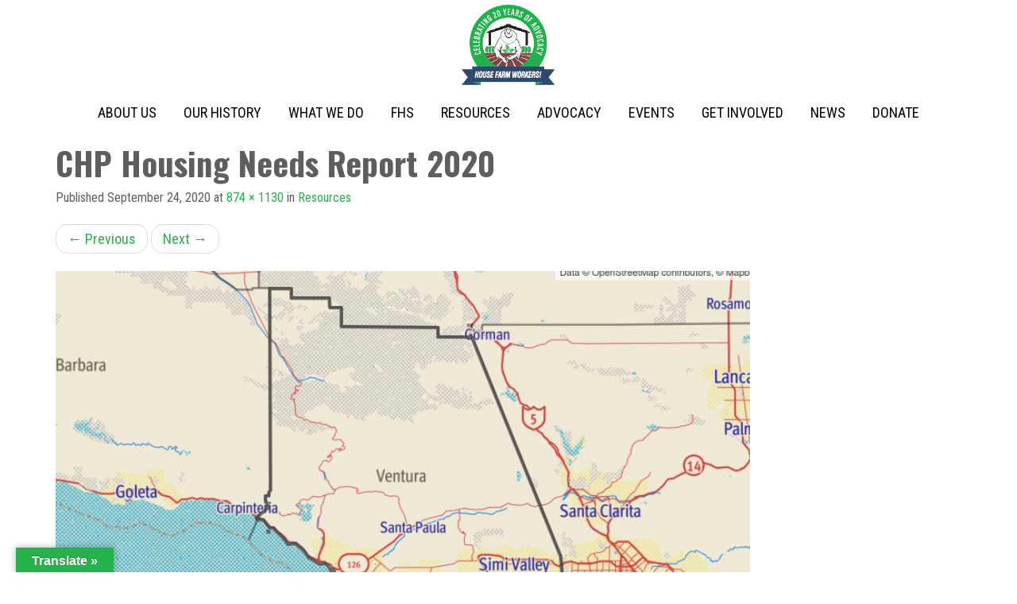

--- FILE ---
content_type: text/html; charset=UTF-8
request_url: https://housefarmworkers.org/resources/screen-shot-2020-09-24-at-3-29-59-pm/
body_size: 12643
content:
<!DOCTYPE html>
<html lang="en-US" id="html">
<head>
<meta charset="UTF-8">
<meta name="viewport" content="width=device-width, initial-scale=1">
<link rel="profile" href="http://gmpg.org/xfn/11">
<link rel="pingback" href="https://housefarmworkers.org/xmlrpc.php">

<meta name='robots' content='index, follow, max-image-preview:large, max-snippet:-1, max-video-preview:-1' />

	<!-- This site is optimized with the Yoast SEO plugin v26.6 - https://yoast.com/wordpress/plugins/seo/ -->
	<title>CHP Housing Needs Report 2020 - House Farm Workers!</title>
	<link rel="canonical" href="https://housefarmworkers.org/resources/screen-shot-2020-09-24-at-3-29-59-pm/" />
	<meta property="og:locale" content="en_US" />
	<meta property="og:type" content="article" />
	<meta property="og:title" content="CHP Housing Needs Report 2020 - House Farm Workers!" />
	<meta property="og:description" content="CHP Housing Needs Report 2020" />
	<meta property="og:url" content="https://housefarmworkers.org/resources/screen-shot-2020-09-24-at-3-29-59-pm/" />
	<meta property="og:site_name" content="House Farm Workers!" />
	<meta property="article:publisher" content="https://www.facebook.com/HouseFarmWorkers/" />
	<meta property="article:modified_time" content="2020-09-24T22:31:55+00:00" />
	<meta property="og:image" content="https://housefarmworkers.org/resources/screen-shot-2020-09-24-at-3-29-59-pm" />
	<meta property="og:image:width" content="874" />
	<meta property="og:image:height" content="1130" />
	<meta property="og:image:type" content="image/png" />
	<meta name="twitter:card" content="summary_large_image" />
	<meta name="twitter:site" content="@hfw_info" />
	<script type="application/ld+json" class="yoast-schema-graph">{"@context":"https://schema.org","@graph":[{"@type":"WebPage","@id":"https://housefarmworkers.org/resources/screen-shot-2020-09-24-at-3-29-59-pm/","url":"https://housefarmworkers.org/resources/screen-shot-2020-09-24-at-3-29-59-pm/","name":"CHP Housing Needs Report 2020 - House Farm Workers!","isPartOf":{"@id":"https://housefarmworkers.org/#website"},"primaryImageOfPage":{"@id":"https://housefarmworkers.org/resources/screen-shot-2020-09-24-at-3-29-59-pm/#primaryimage"},"image":{"@id":"https://housefarmworkers.org/resources/screen-shot-2020-09-24-at-3-29-59-pm/#primaryimage"},"thumbnailUrl":"https://housefarmworkers.org/wp-content/uploads/2020/09/Screen-Shot-2020-09-24-at-3.29.59-PM.png","datePublished":"2020-09-24T22:30:35+00:00","dateModified":"2020-09-24T22:31:55+00:00","breadcrumb":{"@id":"https://housefarmworkers.org/resources/screen-shot-2020-09-24-at-3-29-59-pm/#breadcrumb"},"inLanguage":"en-US","potentialAction":[{"@type":"ReadAction","target":["https://housefarmworkers.org/resources/screen-shot-2020-09-24-at-3-29-59-pm/"]}]},{"@type":"ImageObject","inLanguage":"en-US","@id":"https://housefarmworkers.org/resources/screen-shot-2020-09-24-at-3-29-59-pm/#primaryimage","url":"https://housefarmworkers.org/wp-content/uploads/2020/09/Screen-Shot-2020-09-24-at-3.29.59-PM.png","contentUrl":"https://housefarmworkers.org/wp-content/uploads/2020/09/Screen-Shot-2020-09-24-at-3.29.59-PM.png","width":874,"height":1130,"caption":"CHP Housing Needs Report 2020"},{"@type":"BreadcrumbList","@id":"https://housefarmworkers.org/resources/screen-shot-2020-09-24-at-3-29-59-pm/#breadcrumb","itemListElement":[{"@type":"ListItem","position":1,"name":"Home","item":"https://housefarmworkers.org/"},{"@type":"ListItem","position":2,"name":"Resources","item":"https://housefarmworkers.org/resources/"},{"@type":"ListItem","position":3,"name":"CHP Housing Needs Report 2020"}]},{"@type":"WebSite","@id":"https://housefarmworkers.org/#website","url":"https://housefarmworkers.org/","name":"House Farm Workers","description":"Promoting safe, decent, and affordable housing for Ventura County farm workers since 2004.","publisher":{"@id":"https://housefarmworkers.org/#organization"},"potentialAction":[{"@type":"SearchAction","target":{"@type":"EntryPoint","urlTemplate":"https://housefarmworkers.org/?s={search_term_string}"},"query-input":{"@type":"PropertyValueSpecification","valueRequired":true,"valueName":"search_term_string"}}],"inLanguage":"en-US"},{"@type":"Organization","@id":"https://housefarmworkers.org/#organization","name":"House Farm Workers!","url":"https://housefarmworkers.org/","logo":{"@type":"ImageObject","inLanguage":"en-US","@id":"https://housefarmworkers.org/#/schema/logo/image/","url":"https://housefarmworkers.org/wp-content/uploads/2016/11/house-farm-workers-logo.gif","contentUrl":"https://housefarmworkers.org/wp-content/uploads/2016/11/house-farm-workers-logo.gif","width":185,"height":195,"caption":"House Farm Workers!"},"image":{"@id":"https://housefarmworkers.org/#/schema/logo/image/"},"sameAs":["https://www.facebook.com/HouseFarmWorkers/","https://x.com/hfw_info","https://www.instagram.com/housefarmworkers/","https://www.linkedin.com/company/house-farm-workers/?viewAsMember=true","https://www.youtube.com/channel/UCTAm-pay7a3PO9T33yOsJCg"]}]}</script>
	<!-- / Yoast SEO plugin. -->


<link rel='dns-prefetch' href='//translate.google.com' />
<link rel='dns-prefetch' href='//fonts.googleapis.com' />
<link href='http://fonts.googleapis.com' rel='preconnect' />
<link href='//fonts.gstatic.com' crossorigin='' rel='preconnect' />
<link rel="alternate" type="application/rss+xml" title="House Farm Workers! &raquo; Feed" href="https://housefarmworkers.org/feed/" />
<link rel="alternate" type="application/rss+xml" title="House Farm Workers! &raquo; Comments Feed" href="https://housefarmworkers.org/comments/feed/" />
<link rel="alternate" title="oEmbed (JSON)" type="application/json+oembed" href="https://housefarmworkers.org/wp-json/oembed/1.0/embed?url=https%3A%2F%2Fhousefarmworkers.org%2Fresources%2Fscreen-shot-2020-09-24-at-3-29-59-pm%2F%23main" />
<link rel="alternate" title="oEmbed (XML)" type="text/xml+oembed" href="https://housefarmworkers.org/wp-json/oembed/1.0/embed?url=https%3A%2F%2Fhousefarmworkers.org%2Fresources%2Fscreen-shot-2020-09-24-at-3-29-59-pm%2F%23main&#038;format=xml" />
<style id='wp-img-auto-sizes-contain-inline-css' type='text/css'>
img:is([sizes=auto i],[sizes^="auto," i]){contain-intrinsic-size:3000px 1500px}
/*# sourceURL=wp-img-auto-sizes-contain-inline-css */
</style>
<link rel='stylesheet' id='sbi_styles-css' href='https://housefarmworkers.org/wp-content/plugins/instagram-feed/css/sbi-styles.min.css?ver=6.10.0' type='text/css' media='all' />
<style id='wp-emoji-styles-inline-css' type='text/css'>

	img.wp-smiley, img.emoji {
		display: inline !important;
		border: none !important;
		box-shadow: none !important;
		height: 1em !important;
		width: 1em !important;
		margin: 0 0.07em !important;
		vertical-align: -0.1em !important;
		background: none !important;
		padding: 0 !important;
	}
/*# sourceURL=wp-emoji-styles-inline-css */
</style>
<style id='wp-block-library-inline-css' type='text/css'>
:root{--wp-block-synced-color:#7a00df;--wp-block-synced-color--rgb:122,0,223;--wp-bound-block-color:var(--wp-block-synced-color);--wp-editor-canvas-background:#ddd;--wp-admin-theme-color:#007cba;--wp-admin-theme-color--rgb:0,124,186;--wp-admin-theme-color-darker-10:#006ba1;--wp-admin-theme-color-darker-10--rgb:0,107,160.5;--wp-admin-theme-color-darker-20:#005a87;--wp-admin-theme-color-darker-20--rgb:0,90,135;--wp-admin-border-width-focus:2px}@media (min-resolution:192dpi){:root{--wp-admin-border-width-focus:1.5px}}.wp-element-button{cursor:pointer}:root .has-very-light-gray-background-color{background-color:#eee}:root .has-very-dark-gray-background-color{background-color:#313131}:root .has-very-light-gray-color{color:#eee}:root .has-very-dark-gray-color{color:#313131}:root .has-vivid-green-cyan-to-vivid-cyan-blue-gradient-background{background:linear-gradient(135deg,#00d084,#0693e3)}:root .has-purple-crush-gradient-background{background:linear-gradient(135deg,#34e2e4,#4721fb 50%,#ab1dfe)}:root .has-hazy-dawn-gradient-background{background:linear-gradient(135deg,#faaca8,#dad0ec)}:root .has-subdued-olive-gradient-background{background:linear-gradient(135deg,#fafae1,#67a671)}:root .has-atomic-cream-gradient-background{background:linear-gradient(135deg,#fdd79a,#004a59)}:root .has-nightshade-gradient-background{background:linear-gradient(135deg,#330968,#31cdcf)}:root .has-midnight-gradient-background{background:linear-gradient(135deg,#020381,#2874fc)}:root{--wp--preset--font-size--normal:16px;--wp--preset--font-size--huge:42px}.has-regular-font-size{font-size:1em}.has-larger-font-size{font-size:2.625em}.has-normal-font-size{font-size:var(--wp--preset--font-size--normal)}.has-huge-font-size{font-size:var(--wp--preset--font-size--huge)}.has-text-align-center{text-align:center}.has-text-align-left{text-align:left}.has-text-align-right{text-align:right}.has-fit-text{white-space:nowrap!important}#end-resizable-editor-section{display:none}.aligncenter{clear:both}.items-justified-left{justify-content:flex-start}.items-justified-center{justify-content:center}.items-justified-right{justify-content:flex-end}.items-justified-space-between{justify-content:space-between}.screen-reader-text{border:0;clip-path:inset(50%);height:1px;margin:-1px;overflow:hidden;padding:0;position:absolute;width:1px;word-wrap:normal!important}.screen-reader-text:focus{background-color:#ddd;clip-path:none;color:#444;display:block;font-size:1em;height:auto;left:5px;line-height:normal;padding:15px 23px 14px;text-decoration:none;top:5px;width:auto;z-index:100000}html :where(.has-border-color){border-style:solid}html :where([style*=border-top-color]){border-top-style:solid}html :where([style*=border-right-color]){border-right-style:solid}html :where([style*=border-bottom-color]){border-bottom-style:solid}html :where([style*=border-left-color]){border-left-style:solid}html :where([style*=border-width]){border-style:solid}html :where([style*=border-top-width]){border-top-style:solid}html :where([style*=border-right-width]){border-right-style:solid}html :where([style*=border-bottom-width]){border-bottom-style:solid}html :where([style*=border-left-width]){border-left-style:solid}html :where(img[class*=wp-image-]){height:auto;max-width:100%}:where(figure){margin:0 0 1em}html :where(.is-position-sticky){--wp-admin--admin-bar--position-offset:var(--wp-admin--admin-bar--height,0px)}@media screen and (max-width:600px){html :where(.is-position-sticky){--wp-admin--admin-bar--position-offset:0px}}

/*# sourceURL=wp-block-library-inline-css */
</style><style id='global-styles-inline-css' type='text/css'>
:root{--wp--preset--aspect-ratio--square: 1;--wp--preset--aspect-ratio--4-3: 4/3;--wp--preset--aspect-ratio--3-4: 3/4;--wp--preset--aspect-ratio--3-2: 3/2;--wp--preset--aspect-ratio--2-3: 2/3;--wp--preset--aspect-ratio--16-9: 16/9;--wp--preset--aspect-ratio--9-16: 9/16;--wp--preset--color--black: #000000;--wp--preset--color--cyan-bluish-gray: #abb8c3;--wp--preset--color--white: #ffffff;--wp--preset--color--pale-pink: #f78da7;--wp--preset--color--vivid-red: #cf2e2e;--wp--preset--color--luminous-vivid-orange: #ff6900;--wp--preset--color--luminous-vivid-amber: #fcb900;--wp--preset--color--light-green-cyan: #7bdcb5;--wp--preset--color--vivid-green-cyan: #00d084;--wp--preset--color--pale-cyan-blue: #8ed1fc;--wp--preset--color--vivid-cyan-blue: #0693e3;--wp--preset--color--vivid-purple: #9b51e0;--wp--preset--gradient--vivid-cyan-blue-to-vivid-purple: linear-gradient(135deg,rgb(6,147,227) 0%,rgb(155,81,224) 100%);--wp--preset--gradient--light-green-cyan-to-vivid-green-cyan: linear-gradient(135deg,rgb(122,220,180) 0%,rgb(0,208,130) 100%);--wp--preset--gradient--luminous-vivid-amber-to-luminous-vivid-orange: linear-gradient(135deg,rgb(252,185,0) 0%,rgb(255,105,0) 100%);--wp--preset--gradient--luminous-vivid-orange-to-vivid-red: linear-gradient(135deg,rgb(255,105,0) 0%,rgb(207,46,46) 100%);--wp--preset--gradient--very-light-gray-to-cyan-bluish-gray: linear-gradient(135deg,rgb(238,238,238) 0%,rgb(169,184,195) 100%);--wp--preset--gradient--cool-to-warm-spectrum: linear-gradient(135deg,rgb(74,234,220) 0%,rgb(151,120,209) 20%,rgb(207,42,186) 40%,rgb(238,44,130) 60%,rgb(251,105,98) 80%,rgb(254,248,76) 100%);--wp--preset--gradient--blush-light-purple: linear-gradient(135deg,rgb(255,206,236) 0%,rgb(152,150,240) 100%);--wp--preset--gradient--blush-bordeaux: linear-gradient(135deg,rgb(254,205,165) 0%,rgb(254,45,45) 50%,rgb(107,0,62) 100%);--wp--preset--gradient--luminous-dusk: linear-gradient(135deg,rgb(255,203,112) 0%,rgb(199,81,192) 50%,rgb(65,88,208) 100%);--wp--preset--gradient--pale-ocean: linear-gradient(135deg,rgb(255,245,203) 0%,rgb(182,227,212) 50%,rgb(51,167,181) 100%);--wp--preset--gradient--electric-grass: linear-gradient(135deg,rgb(202,248,128) 0%,rgb(113,206,126) 100%);--wp--preset--gradient--midnight: linear-gradient(135deg,rgb(2,3,129) 0%,rgb(40,116,252) 100%);--wp--preset--font-size--small: 13px;--wp--preset--font-size--medium: 20px;--wp--preset--font-size--large: 36px;--wp--preset--font-size--x-large: 42px;--wp--preset--spacing--20: 0.44rem;--wp--preset--spacing--30: 0.67rem;--wp--preset--spacing--40: 1rem;--wp--preset--spacing--50: 1.5rem;--wp--preset--spacing--60: 2.25rem;--wp--preset--spacing--70: 3.38rem;--wp--preset--spacing--80: 5.06rem;--wp--preset--shadow--natural: 6px 6px 9px rgba(0, 0, 0, 0.2);--wp--preset--shadow--deep: 12px 12px 50px rgba(0, 0, 0, 0.4);--wp--preset--shadow--sharp: 6px 6px 0px rgba(0, 0, 0, 0.2);--wp--preset--shadow--outlined: 6px 6px 0px -3px rgb(255, 255, 255), 6px 6px rgb(0, 0, 0);--wp--preset--shadow--crisp: 6px 6px 0px rgb(0, 0, 0);}:where(.is-layout-flex){gap: 0.5em;}:where(.is-layout-grid){gap: 0.5em;}body .is-layout-flex{display: flex;}.is-layout-flex{flex-wrap: wrap;align-items: center;}.is-layout-flex > :is(*, div){margin: 0;}body .is-layout-grid{display: grid;}.is-layout-grid > :is(*, div){margin: 0;}:where(.wp-block-columns.is-layout-flex){gap: 2em;}:where(.wp-block-columns.is-layout-grid){gap: 2em;}:where(.wp-block-post-template.is-layout-flex){gap: 1.25em;}:where(.wp-block-post-template.is-layout-grid){gap: 1.25em;}.has-black-color{color: var(--wp--preset--color--black) !important;}.has-cyan-bluish-gray-color{color: var(--wp--preset--color--cyan-bluish-gray) !important;}.has-white-color{color: var(--wp--preset--color--white) !important;}.has-pale-pink-color{color: var(--wp--preset--color--pale-pink) !important;}.has-vivid-red-color{color: var(--wp--preset--color--vivid-red) !important;}.has-luminous-vivid-orange-color{color: var(--wp--preset--color--luminous-vivid-orange) !important;}.has-luminous-vivid-amber-color{color: var(--wp--preset--color--luminous-vivid-amber) !important;}.has-light-green-cyan-color{color: var(--wp--preset--color--light-green-cyan) !important;}.has-vivid-green-cyan-color{color: var(--wp--preset--color--vivid-green-cyan) !important;}.has-pale-cyan-blue-color{color: var(--wp--preset--color--pale-cyan-blue) !important;}.has-vivid-cyan-blue-color{color: var(--wp--preset--color--vivid-cyan-blue) !important;}.has-vivid-purple-color{color: var(--wp--preset--color--vivid-purple) !important;}.has-black-background-color{background-color: var(--wp--preset--color--black) !important;}.has-cyan-bluish-gray-background-color{background-color: var(--wp--preset--color--cyan-bluish-gray) !important;}.has-white-background-color{background-color: var(--wp--preset--color--white) !important;}.has-pale-pink-background-color{background-color: var(--wp--preset--color--pale-pink) !important;}.has-vivid-red-background-color{background-color: var(--wp--preset--color--vivid-red) !important;}.has-luminous-vivid-orange-background-color{background-color: var(--wp--preset--color--luminous-vivid-orange) !important;}.has-luminous-vivid-amber-background-color{background-color: var(--wp--preset--color--luminous-vivid-amber) !important;}.has-light-green-cyan-background-color{background-color: var(--wp--preset--color--light-green-cyan) !important;}.has-vivid-green-cyan-background-color{background-color: var(--wp--preset--color--vivid-green-cyan) !important;}.has-pale-cyan-blue-background-color{background-color: var(--wp--preset--color--pale-cyan-blue) !important;}.has-vivid-cyan-blue-background-color{background-color: var(--wp--preset--color--vivid-cyan-blue) !important;}.has-vivid-purple-background-color{background-color: var(--wp--preset--color--vivid-purple) !important;}.has-black-border-color{border-color: var(--wp--preset--color--black) !important;}.has-cyan-bluish-gray-border-color{border-color: var(--wp--preset--color--cyan-bluish-gray) !important;}.has-white-border-color{border-color: var(--wp--preset--color--white) !important;}.has-pale-pink-border-color{border-color: var(--wp--preset--color--pale-pink) !important;}.has-vivid-red-border-color{border-color: var(--wp--preset--color--vivid-red) !important;}.has-luminous-vivid-orange-border-color{border-color: var(--wp--preset--color--luminous-vivid-orange) !important;}.has-luminous-vivid-amber-border-color{border-color: var(--wp--preset--color--luminous-vivid-amber) !important;}.has-light-green-cyan-border-color{border-color: var(--wp--preset--color--light-green-cyan) !important;}.has-vivid-green-cyan-border-color{border-color: var(--wp--preset--color--vivid-green-cyan) !important;}.has-pale-cyan-blue-border-color{border-color: var(--wp--preset--color--pale-cyan-blue) !important;}.has-vivid-cyan-blue-border-color{border-color: var(--wp--preset--color--vivid-cyan-blue) !important;}.has-vivid-purple-border-color{border-color: var(--wp--preset--color--vivid-purple) !important;}.has-vivid-cyan-blue-to-vivid-purple-gradient-background{background: var(--wp--preset--gradient--vivid-cyan-blue-to-vivid-purple) !important;}.has-light-green-cyan-to-vivid-green-cyan-gradient-background{background: var(--wp--preset--gradient--light-green-cyan-to-vivid-green-cyan) !important;}.has-luminous-vivid-amber-to-luminous-vivid-orange-gradient-background{background: var(--wp--preset--gradient--luminous-vivid-amber-to-luminous-vivid-orange) !important;}.has-luminous-vivid-orange-to-vivid-red-gradient-background{background: var(--wp--preset--gradient--luminous-vivid-orange-to-vivid-red) !important;}.has-very-light-gray-to-cyan-bluish-gray-gradient-background{background: var(--wp--preset--gradient--very-light-gray-to-cyan-bluish-gray) !important;}.has-cool-to-warm-spectrum-gradient-background{background: var(--wp--preset--gradient--cool-to-warm-spectrum) !important;}.has-blush-light-purple-gradient-background{background: var(--wp--preset--gradient--blush-light-purple) !important;}.has-blush-bordeaux-gradient-background{background: var(--wp--preset--gradient--blush-bordeaux) !important;}.has-luminous-dusk-gradient-background{background: var(--wp--preset--gradient--luminous-dusk) !important;}.has-pale-ocean-gradient-background{background: var(--wp--preset--gradient--pale-ocean) !important;}.has-electric-grass-gradient-background{background: var(--wp--preset--gradient--electric-grass) !important;}.has-midnight-gradient-background{background: var(--wp--preset--gradient--midnight) !important;}.has-small-font-size{font-size: var(--wp--preset--font-size--small) !important;}.has-medium-font-size{font-size: var(--wp--preset--font-size--medium) !important;}.has-large-font-size{font-size: var(--wp--preset--font-size--large) !important;}.has-x-large-font-size{font-size: var(--wp--preset--font-size--x-large) !important;}
/*# sourceURL=global-styles-inline-css */
</style>

<style id='classic-theme-styles-inline-css' type='text/css'>
/*! This file is auto-generated */
.wp-block-button__link{color:#fff;background-color:#32373c;border-radius:9999px;box-shadow:none;text-decoration:none;padding:calc(.667em + 2px) calc(1.333em + 2px);font-size:1.125em}.wp-block-file__button{background:#32373c;color:#fff;text-decoration:none}
/*# sourceURL=/wp-includes/css/classic-themes.min.css */
</style>
<link rel='stylesheet' id='wphb-1-css' href='https://housefarmworkers.org/wp-content/uploads/hummingbird-assets/bdf10b4182a617a8a7e97db7ef6a8bc7.css' type='text/css' media='all' />
<link rel='stylesheet' id='wphb-2-css' href='https://housefarmworkers.org/wp-content/uploads/hummingbird-assets/34e77658f95f8859a6df1d000927f259.css' type='text/css' media='' />
<link rel='stylesheet' id='wphb-3-css' href='https://housefarmworkers.org/wp-content/uploads/hummingbird-assets/7d8ba06b8cf83738b6fb437a7ac12c2d.css' type='text/css' media='all' />
<link rel='stylesheet' id='hfw-css' href='https://housefarmworkers.org/wp-content/themes/hfw/style.css?ver=6.9' type='text/css' media='all' />
<link rel="preload" as="style" href="//fonts.googleapis.com/css?family=Lato:300,400,700|Raleway:400,300,700" /><link rel='stylesheet' id='google_fonts-css' href='//fonts.googleapis.com/css?family=Lato:300,400,700|Raleway:400,300,700' type='text/css' media='print' onload='this.media=&#34;all&#34;' />
<link rel='stylesheet' id='font-awesome-css' href='https://housefarmworkers.org/wp-content/themes/flat-bootstrap/font-awesome/css/font-awesome.min.css?ver=4.5.0' type='text/css' media='all' />
<style id='kadence-blocks-global-variables-inline-css' type='text/css'>
:root {--global-kb-font-size-sm:clamp(0.8rem, 0.73rem + 0.217vw, 0.9rem);--global-kb-font-size-md:clamp(1.1rem, 0.995rem + 0.326vw, 1.25rem);--global-kb-font-size-lg:clamp(1.75rem, 1.576rem + 0.543vw, 2rem);--global-kb-font-size-xl:clamp(2.25rem, 1.728rem + 1.63vw, 3rem);--global-kb-font-size-xxl:clamp(2.5rem, 1.456rem + 3.26vw, 4rem);--global-kb-font-size-xxxl:clamp(2.75rem, 0.489rem + 7.065vw, 6rem);}:root {--global-palette1: #3182CE;--global-palette2: #2B6CB0;--global-palette3: #1A202C;--global-palette4: #2D3748;--global-palette5: #4A5568;--global-palette6: #718096;--global-palette7: #EDF2F7;--global-palette8: #F7FAFC;--global-palette9: #ffffff;}
/*# sourceURL=kadence-blocks-global-variables-inline-css */
</style>
<script type="text/javascript" src="https://housefarmworkers.org/wp-includes/js/jquery/jquery.min.js?ver=3.7.1" id="jquery-core-js"></script>
<script type="text/javascript" src="https://housefarmworkers.org/wp-includes/js/jquery/jquery-migrate.min.js?ver=3.4.1" id="jquery-migrate-js"></script>
<script type="text/javascript" id="wphb-4-js-extra">
/* <![CDATA[ */
var dgxDonateAjax = {"ajaxurl":"https://housefarmworkers.org/wp-admin/admin-ajax.php","nonce":"240bfa66fc","postalCodeRequired":["AU","AT","BE","BR","CA","CN","CZ","DK","FO","FI","FR","DE","GR","GL","HU","IN","ID","IT","JP","KR","LI","LU","MY","MX","MC","NL","NO","PH","PL","PT","RU","SZ","ZA","ES","SE","CH","TH","TR","SG","GB","US"]};
//# sourceURL=wphb-4-js-extra
/* ]]> */
</script>
<script type="text/javascript" src="https://housefarmworkers.org/wp-content/uploads/hummingbird-assets/744cc84eadbe529d677613464e7cc185.js" id="wphb-4-js"></script>
<script type="text/javascript" src="https://housefarmworkers.org/wp-content/plugins/sticky-menu-or-anything-on-scroll/assets/js/jq-sticky-anything.min.js?ver=2.1.1" id="stickyAnythingLib-js"></script>
<link rel="https://api.w.org/" href="https://housefarmworkers.org/wp-json/" /><link rel="alternate" title="JSON" type="application/json" href="https://housefarmworkers.org/wp-json/wp/v2/media/901" /><link rel="EditURI" type="application/rsd+xml" title="RSD" href="https://housefarmworkers.org/xmlrpc.php?rsd" />
<meta name="generator" content="WordPress 6.9" />
<link rel='shortlink' href='https://housefarmworkers.org/?p=901' />
<style>p.hello{font-size:12px;color:darkgray;}#google_language_translator,#flags{text-align:left;}#google_language_translator{clear:both;}#flags{width:165px;}#flags a{display:inline-block;margin-right:2px;}#google_language_translator a{display:none!important;}div.skiptranslate.goog-te-gadget{display:inline!important;}.goog-te-gadget{color:transparent!important;}.goog-te-gadget{font-size:0px!important;}.goog-branding{display:none;}.goog-tooltip{display: none!important;}.goog-tooltip:hover{display: none!important;}.goog-text-highlight{background-color:transparent!important;border:none!important;box-shadow:none!important;}#google_language_translator select.goog-te-combo{color:#32373c;}div.skiptranslate{display:none!important;}body{top:0px!important;}#goog-gt-{display:none!important;}font font{background-color:transparent!important;box-shadow:none!important;position:initial!important;}#glt-translate-trigger{left:20px;right:auto;}#glt-translate-trigger > span{color:#ffffff;}#glt-translate-trigger{background:#24b24b;}.goog-te-gadget .goog-te-combo{width:100%;}</style><script type="text/javascript">
(function(url){
	if(/(?:Chrome\/26\.0\.1410\.63 Safari\/537\.31|WordfenceTestMonBot)/.test(navigator.userAgent)){ return; }
	var addEvent = function(evt, handler) {
		if (window.addEventListener) {
			document.addEventListener(evt, handler, false);
		} else if (window.attachEvent) {
			document.attachEvent('on' + evt, handler);
		}
	};
	var removeEvent = function(evt, handler) {
		if (window.removeEventListener) {
			document.removeEventListener(evt, handler, false);
		} else if (window.detachEvent) {
			document.detachEvent('on' + evt, handler);
		}
	};
	var evts = 'contextmenu dblclick drag dragend dragenter dragleave dragover dragstart drop keydown keypress keyup mousedown mousemove mouseout mouseover mouseup mousewheel scroll'.split(' ');
	var logHuman = function() {
		if (window.wfLogHumanRan) { return; }
		window.wfLogHumanRan = true;
		var wfscr = document.createElement('script');
		wfscr.type = 'text/javascript';
		wfscr.async = true;
		wfscr.src = url + '&r=' + Math.random();
		(document.getElementsByTagName('head')[0]||document.getElementsByTagName('body')[0]).appendChild(wfscr);
		for (var i = 0; i < evts.length; i++) {
			removeEvent(evts[i], logHuman);
		}
	};
	for (var i = 0; i < evts.length; i++) {
		addEvent(evts[i], logHuman);
	}
})('//housefarmworkers.org/?wordfence_lh=1&hid=1F8C6E09D88BC7C2205B01F32BD3F846');
</script>	<style type="text/css" id="custom-header-css">
			.navbar-default .navbar-brand,
		.navbar-inverse .navbar-brand {
			color: #23b14a;
		}
		.navbar-default .navbar-brand:hover,
		.navbar-default .navbar-brand:active,
		.navbar-default .navbar-brand:focus,
		.navbar-inverse .navbar-brand:hover,
		.navbar-inverse .navbar-brand:active,
		.navbar-inverse .navbar-brand:focus {
			color: #23b14a;
			opacity: 0.75;
		}
		/* This isn't ready to go into "production" yet. Still testing. */
		/*
		a,
		i {
			color: #23b14a;
		}
		a:hover,
		a:active,
		a:focus {
			color: #23b14a;
			opacity: 0.75;
		}
		*/
		/* End testing. */
	
			.navbar-brand {
			position: relative;
			clip: auto;
		}
		</style>
	<style type="text/css" id="custom-background-css">
body.custom-background { background-color: #ffffff; }
</style>
			<style type="text/css" id="wp-custom-css">
			/* Events Page */
body.page-id-6200 .section-image .header-image-title {
    display: none;
}
body.page-id-6200 .section-image{
	height: 600px;
}
body.page-id-6200 .site-main a.btn{
	display: block;
	width: 340px;
	margin: 0 auto;
}
/* Sticky Navbar Container
 * 
 */
@media (min-width: 768px) {
	.navbar.navbar-fixed-top.smaller .container {
    width: 892px;
	}
}
@media (min-width: 1200px) {
	.navbar.navbar-fixed-top.smaller .container {
    width: 1287px;
	}
}
@media (min-width: 768px) {
	/* upon scroll make the logo smaller and move to the left */
  .navbar-default.smaller .navbar-header {
    width: 17%;
    float: left;
  }
	.navbar-default.smaller .navbar-header ul.navbar-nav {
		 text-align: center;
        width: 810px;
	}
}		</style>
		<link rel="icon"
      type="image/png"
      href="https://housefarmworkers.org/wp-content/themes/hfw/images/favicon.png">


<script>
    function init() {
        window.addEventListener('scroll', function(e){
            var distanceY = window.pageYOffset || document.documentElement.scrollTop,
                shrinkOn = 150,
                header = document.querySelector(".navbar");
            if (distanceY > shrinkOn) {
                classie.add(header,"smaller");
            } else {
                if (classie.has(header,"smaller")) {
                    classie.remove(header,"smaller");
                }
            }
        });
    }
    window.onload = init();
</script>
</head>

<body class="attachment wp-singular attachment-template-default attachmentid-901 attachment-png custom-background wp-theme-flat-bootstrap wp-child-theme-hfw ctct-flat-bootstrap group-blog has-header-image">
  <script>
    (function(i,s,o,g,r,a,m){i['GoogleAnalyticsObject']=r;i[r]=i[r]||function(){
    (i[r].q=i[r].q||[]).push(arguments)},i[r].l=1*new Date();a=s.createElement(o),
    m=s.getElementsByTagName(o)[0];a.async=1;a.src=g;m.parentNode.insertBefore(a,m)
    })(window,document,'script','https://www.google-analytics.com/analytics.js','ga');

    ga('create', 'UA-92350521-1', 'auto');
    ga('send', 'pageview');

  </script>
	
	<header id="masthead" class="site-header" role="banner">

				<nav id="site-navigation" class="main-navigation" role="navigation">

			<h2 class="menu-toggle screen-reader-text sr-only ">Primary Menu</h2>
			<div class="skip-link"><a class="screen-reader-text sr-only" href="#content">Skip to content</a></div>

		<div class="navbar navbar-default navbar-fixed-top"><div class="container"><div class="navbar-header"><h1 class="site-title"><a href="https://housefarmworkers.org/" rel="home"><img src="https://housefarmworkers.org/wp-content/themes/hfw/images/HWF_Anniversary_logo.png" width="600" height="67" alt="House Farm Workers! Logo"></a></h1><button type="button" class="navbar-toggle" data-toggle="collapse" data-target=".navbar-collapse"><span class="icon-bar"></span><span class="icon-bar"></span><span class="icon-bar"></span></button></div><!-- navbar-header --><div class="navbar-collapse collapse"><div class="menu-main-menu-container"><ul id="menu-main-menu" class="nav navbar-nav"><li id="menu-item-38" class="menu-item menu-item-type-post_type menu-item-object-page menu-item-38"><a title="About Us" href="https://housefarmworkers.org/about-us/" data-ps2id-api="true">About Us</a></li>
<li id="menu-item-29731" class="menu-item menu-item-type-post_type menu-item-object-page menu-item-29731"><a title="Our History" href="https://housefarmworkers.org/a-history-of-advocacy/" data-ps2id-api="true">Our History</a></li>
<li id="menu-item-37" class="menu-item menu-item-type-post_type menu-item-object-page menu-item-37"><a title="What We Do" href="https://housefarmworkers.org/what-we-do/" data-ps2id-api="true">What We Do</a></li>
<li id="menu-item-9771" class="menu-item menu-item-type-post_type menu-item-object-page menu-item-9771"><a title="FHS" href="https://housefarmworkers.org/ventura-county-farmworker-housing-study-and-action-plan/" data-ps2id-api="true">FHS</a></li>
<li id="menu-item-387" class="menu-item menu-item-type-post_type menu-item-object-page menu-item-387"><a title="Resources" href="https://housefarmworkers.org/resources/" data-ps2id-api="true">Resources</a></li>
<li id="menu-item-22928" class="menu-item menu-item-type-post_type menu-item-object-page menu-item-22928"><a title="Advocacy" href="https://housefarmworkers.org/advocacy-tools/" data-ps2id-api="true">Advocacy</a></li>
<li id="menu-item-6423" class="menu-item menu-item-type-post_type menu-item-object-page menu-item-6423"><a title="Events" href="https://housefarmworkers.org/event/" data-ps2id-api="true">Events</a></li>
<li id="menu-item-35" class="menu-item menu-item-type-post_type menu-item-object-page menu-item-35"><a title="Get Involved" href="https://housefarmworkers.org/get-involved/" data-ps2id-api="true">Get Involved</a></li>
<li id="menu-item-114" class="menu-item menu-item-type-post_type menu-item-object-page menu-item-114"><a title="News" href="https://housefarmworkers.org/blog/" data-ps2id-api="true">News</a></li>
<li id="menu-item-115" class="menu-item menu-item-type-post_type menu-item-object-page menu-item-115"><a title="Donate" href="https://housefarmworkers.org/donate/" data-ps2id-api="true">Donate</a></li>
</ul></div>
		</div><!-- .container -->
		</div><!-- .navbar -->
		</nav><!-- #site-navigation -->

	</header><!-- #masthead -->
	<div id="page" class="hfeed site">

		<div id="content" class="site-content">

	<div id="primary" class="content-area-wide image-attachment">
		<main id="main" class="site-main" role="main">
		<div class="container">

		
			<article id="post-901" class="post-901 attachment type-attachment status-inherit hentry">
				<header class="entry-header">
					<h1 class="entry-title">CHP Housing Needs Report 2020</h1>
					<div class="entry-meta">
						Published <span class="entry-date"><time class="entry-date" datetime="2020-09-24T22:30:35+00:00">September 24, 2020</time></span> at <a href="https://housefarmworkers.org/wp-content/uploads/2020/09/Screen-Shot-2020-09-24-at-3.29.59-PM.png">874 &times; 1130</a> in <a href="https://housefarmworkers.org/resources/" rel="gallery">Resources</a>											</div><!-- .entry-meta -->

					<nav role="navigation" id="image-navigation" class="image-navigation">
						<ul class="pager nocenter">
						<li class="nav-previous"><a href='https://housefarmworkers.org/resources/screen-shot-2019-12-06-at-4-08-18-pm/#main'><span class="meta-nav">&larr;</span> Previous</a></li>
						<li class="nav-next"><a href='https://housefarmworkers.org/resources/screen-shot-2020-09-24-at-3-32-55-pm/#main'>Next <span class="meta-nav">&rarr;</span></a></li>
						</ul>
					</nav><!-- #image-navigation -->
				</header><!-- .entry-header -->

				<div id="xsbf-entry-content" class="entry-content">
				
					<div class="entry-attachment">
						<div class="attachment">
							<a href="https://housefarmworkers.org/resources/resources-featured-image/#main" rel="attachment"><img width="874" height="1130" src="https://housefarmworkers.org/wp-content/uploads/2020/09/Screen-Shot-2020-09-24-at-3.29.59-PM.png" class="attachment-1200x1200 size-1200x1200" alt="" decoding="async" fetchpriority="high" srcset="https://housefarmworkers.org/wp-content/uploads/2020/09/Screen-Shot-2020-09-24-at-3.29.59-PM.png 874w, https://housefarmworkers.org/wp-content/uploads/2020/09/Screen-Shot-2020-09-24-at-3.29.59-PM-232x300.png 232w, https://housefarmworkers.org/wp-content/uploads/2020/09/Screen-Shot-2020-09-24-at-3.29.59-PM-792x1024.png 792w, https://housefarmworkers.org/wp-content/uploads/2020/09/Screen-Shot-2020-09-24-at-3.29.59-PM-768x993.png 768w" sizes="(max-width: 874px) 100vw, 874px" /></a>						</div><!-- .attachment -->

												<div class="entry-caption">
							<p>CHP Housing Needs Report 2020</p>
						</div><!-- .entry-caption -->
											</div><!-- .entry-attachment -->

					<div id="xsbf-after-content" class="after-content">
</div><!-- .after-content -->
					

									</div><!-- .entry-content -->

			</article><!-- #post-## -->

			
		
		</div><!-- .container -->
		</main><!-- #main -->
	</div><!-- #primary -->

	</div><!-- #content -->
</div><!-- #page -->
<div id="stophere" style="display:block; width:100%; height:1px; background-color:white"></div>


	
		<footer id="colophon" class="site-footer" role="contentinfo">

	
	<div class="sidebar-footer clearfix">
	<div class="container">
		<div class="row">
				<!DOCTYPE html PUBLIC "-//W3C//DTD HTML 4.0 Transitional//EN" "http://www.w3.org/TR/REC-html40/loose.dtd">
<html><body><aside id="widget_sp_image-2" class="widget col-sm-4 clearfix widget_sp_image"><img width="297" height="302" alt="House Farm Workers Logo" class="attachment-full" style="max-width: 100%;" srcset="https://housefarmworkers.org/wp-content/uploads/2017/01/house-farm-workers-transparent.png 297w, https://housefarmworkers.org/wp-content/uploads/2017/01/house-farm-workers-transparent-295x300.png 295w" sizes="(max-width: 297px) 100vw, 297px" src="https://housefarmworkers.org/wp-content/uploads/2017/01/house-farm-workers-transparent.png"></aside><aside id="wysiwyg_widgets_widget-2" class="  widget col-sm-4 clearfix widget_wysiwyg_widgets_widget"><!-- Widget by WYSIWYG Widgets v2.3.10 - https://wordpress.org/plugins/wysiwyg-widgets/ --><h2 style="text-align: center;">CONTACT</h2>
<p style="text-align: center;">P.O. Box 402<br>
Santa Paula, CA 93061<br>
<a id="footerEmail" href="mailto:info@housefarmworkers.org">info@housefarmworkers.org</a><br>
(805) 744-0365</p>
<p style="text-align: center;"><a href="https://www.facebook.com/HouseFarmWorkers/" target="_blank" rel="noopener"><img class="size-full wp-image-51 alignnone" src="https://housefarmworkers.org/wp-content/uploads/2017/01/facebook.png" alt="House Farm Workers! on Facebook" width="40" height="41"></a><a href="https://www.youtube.com/channel/UCTAm-pay7a3PO9T33yOsJCg" target="_blank" rel="noopener"><img class="size-medium wp-image-52 alignnone" src="https://housefarmworkers.org/wp-content/uploads/2017/01/youtube.png" alt="House Farm Workers! on YouTube" width="40" height="41"></a><a href="https://www.instagram.com/housefarmworkers/" target="_blank" rel="noopener"><img class="size-medium wp-image-53 alignnone" src="https://housefarmworkers.org/wp-content/uploads/2017/01/instagram.png" alt="House Farm Workers! on Instagram" width="40" height="41"></a><a href="https://twitter.com/hfw_info/" target="_blank" rel="noopener"><img class="alignnone size-full wp-image-5155" src="https://housefarmworkers.org/wp-content/uploads/2017/01/Twitter.png" alt="House Farm Workers! on Twitter" width="40" height="41"></a><a href="https://www.linkedin.com/company/house-farm-workers/" target="_blank" rel="noopener"><img class="alignnone size-full wp-image-5165" src="https://housefarmworkers.org/wp-content/uploads/2017/01/LinkedIN.png" alt="House Farm Workers! on LinkedIn" width="40" height="41"></a></p>
<!-- / WYSIWYG Widgets --></aside><aside id="wysiwyg_widgets_widget-3" class="  widget col-sm-4 clearfix widget_wysiwyg_widgets_widget"><!-- Widget by WYSIWYG Widgets v2.3.10 - https://wordpress.org/plugins/wysiwyg-widgets/ --><h2 style="text-align: center;">E-NEWSLETTER</h2>
<p style="text-align: center;">Get updates in your inbox</p>
<div data-form-id="6036" id="ctct-form-wrapper-0" class="ctct-form-wrapper"><form class="ctct-form ctct-form-6036 comment-form  no-recaptcha ctct-default" id="ctct-form-2355031212" data-doajax="on" style="" action="" method="post"><p class="ctct-form-field ctct-form-field-email ctct-form-field-required"><span class="ctct-label-top"><label for="email___3c59495a3edf2d27cd20fc1987544522_0_1295828867">Email (required) <span class="ctct-required-indicatior" title="This is a required field">*</span></label></span><input required aria-required="true" type="email" id="email___3c59495a3edf2d27cd20fc1987544522_0_1295828867" name="email___3c59495a3edf2d27cd20fc1987544522" value="" class="ctct-email ctct-label-top email___3c59495a3edf2d27cd20fc1987544522" placeholder=""></p><div class="ctct-list-selector" style="display:none;"><div class="ctct-form-field ctct-form-field-checkbox ctct-form-field-required"><fieldset><legend class="ctct-label-top">Select list(s) to subscribe to</legend><input type="checkbox" name="lists___828f1cfca706676d096e633937345af4[]" id="lists___828f1cfca706676d096e633937345af4_0_0" value="15be8700-7833-11e3-accd-d4ae5292c36f" class="ctct-checkbox ctct-label-right" checked><span class="ctct-label-right"><label for="lists___828f1cfca706676d096e633937345af4_0_0">General Interest</label></span></fieldset></div></div><div class="ctct-optin-hide" style="display:none;"><p class="ctct-form-field ctct-form-field-checkbox"><span class="ctct-input-container"><input type="checkbox" checked name="ctct-opt-in" class="ctct-checkbox ctct-opt-in" value="1" id="ctct-opt-in_0"><label for="ctct-opt-in_0"> Example: Yes, I would like to receive emails from House Farm Workers. (You can unsubscribe anytime)</label></span></p></div><!--.ctct-optin-hide --><p class="ctct-form-field ctct-form-field-submit"><input aria-required="false" type="submit" id="ctct-submitted_0_2738253244" name="ctct-submitted" value="Subscribe" class="ctct-submit ctct-label-top ctct-submitted"></p><div class="ctct_usage" style="border: 0 none; clip: rect( 0, 0, 0, 0 ); height: 1px; margin: -1px; overflow: hidden; padding: 0; position: absolute; width: 1px;"><label for="ctct_usage_field">Constant Contact Use. Please leave this field blank.</label><input type="text" value="" id="ctct_usage_field" name="ctct_usage_field" class="ctct_usage_field" tabindex="-1"></div><input type="hidden" name="ctct-id" value="6036"><input type="hidden" name="ctct-verify" value="axlkbluoWoeEdCQsKsU2biChw"><input type="hidden" name="ctct-instance" value="0"><input type="hidden" name="ctct_time" value="1769799067"></form><div class="ctct-disclosure"><hr><small>By submitting this form, you are consenting to receive marketing emails from: House Farm Workers!. You can revoke your consent to receive emails at any time by using the SafeUnsubscribe&reg; link, found at the bottom of every email. <a href="https://www.constantcontact.com/legal/about-constant-contact" target="_blank" rel="noopener noreferrer" aria-label="Emails are serviced by Constant Contact, opens a new window">Emails are serviced by Constant Contact</a></small></div><script type="text/javascript">var ajaxurl = "https://housefarmworkers.org/wp-admin/admin-ajax.php";</script></div>
<!-- / WYSIWYG Widgets --></aside></body></html>
		</div><!-- .row -->
	</div><!-- .container -->
	</div><!-- .sidebar-footer -->


	
	
		<div class="after-footer">
	<div class="container">

					<div class="footer-nav-menu pull-left">
			<nav id="footer-navigation" class="secondary-navigation" role="navigation">
				<h1 class="menu-toggle sr-only">Footer Menu</h1>
				
		<div class="sample-menu-footer-container">
		<ul id="sample-menu-footer" class="list-inline dividers">
		<li id="menu-item-sample-1" class="menu-item menu-item-type-custom menu-item-object-custom menu-item-sample-1"><a class="smoothscroll" title="Back to top of page" href="#page"><span class="fa fa-angle-up"></span> Top</a></li><li id="menu-item-sample-2" class="menu-item menu-item-type-post_type menu-item-object-page menu-item-sample-2"><a title="Home" href="https://housefarmworkers.org">Home</a></li><li><a title="Ellen Brokaw Scholarship" class="_ps2id" href=https://housefarmworkers.org/what-we-do#HFWScholarship data-ps2id-offset="">Ellen Brokaw Scholarship</a></li>
		</ul>
		</div>			</nav>
			</div><!-- .footer-nav-menu -->
		
					<div id="site-credits" class="site-credits pull-right">
			<span class="credits-copyright">&copy;2026 <em style="text-transform:uppercase"><a href="https://housefarmworkers.org/" rel="home">House Farm Workers!</a></em></span> <span class="credits-theme">Web Development by <a href="http://www.willhousecreative.com/">Willhouse</a></span>			</div><!-- .site-credits -->
		
	</div><!-- .container -->
	</div><!-- .after-footer -->
	
	</footer><!-- #colophon -->


<script type="speculationrules">
{"prefetch":[{"source":"document","where":{"and":[{"href_matches":"/*"},{"not":{"href_matches":["/wp-*.php","/wp-admin/*","/wp-content/uploads/*","/wp-content/*","/wp-content/plugins/*","/wp-content/themes/hfw/*","/wp-content/themes/flat-bootstrap/*","/*\\?(.+)"]}},{"not":{"selector_matches":"a[rel~=\"nofollow\"]"}},{"not":{"selector_matches":".no-prefetch, .no-prefetch a"}}]},"eagerness":"conservative"}]}
</script>
<div id="glt-translate-trigger"><span class="notranslate">Translate »</span></div><div id="glt-toolbar"></div><div id="flags" style="display:none" class="size18"><ul id="sortable" class="ui-sortable"><li id="English"><a href="#" title="English" class="nturl notranslate en flag united-states"></a></li><li id="Spanish"><a href="#" title="Spanish" class="nturl notranslate es flag mexico"></a></li><li id="Chinese (Simplified)"><a href="#" title="Chinese (Simplified)" class="nturl notranslate zh-CN flag Chinese (Simplified)"></a></li><li id="Japanese"><a href="#" title="Japanese" class="nturl notranslate ja flag Japanese"></a></li><li id="Korean"><a href="#" title="Korean" class="nturl notranslate ko flag Korean"></a></li><li id="Dutch"><a href="#" title="Dutch" class="nturl notranslate nl flag Dutch"></a></li></ul></div><div id='glt-footer'><div id="google_language_translator" class="default-language-en"></div></div><script>function GoogleLanguageTranslatorInit() { new google.translate.TranslateElement({pageLanguage: 'en', includedLanguages:'zh-CN,nl,en,ja,ko,es', autoDisplay: false}, 'google_language_translator');}</script><!-- Instagram Feed JS -->
<script type="text/javascript">
var sbiajaxurl = "https://housefarmworkers.org/wp-admin/admin-ajax.php";
</script>
<script type="text/javascript" src="https://housefarmworkers.org/wp-content/plugins/animate-it/assets/js/animo.min.js?ver=1.0.3" id="edsanimate-animo-script-js"></script>
<script type="text/javascript" id="wphb-5-js-extra">
/* <![CDATA[ */
var edsanimate_options = {"offset":"75","hide_hz_scrollbar":"1","hide_vl_scrollbar":"0"};
//# sourceURL=wphb-5-js-extra
/* ]]> */
</script>
<script type="text/javascript" src="https://housefarmworkers.org/wp-content/uploads/hummingbird-assets/6af51df93cae38b201b3d78793f203ad.js" id="wphb-5-js"></script>
<script type="text/javascript" src="//translate.google.com/translate_a/element.js?cb=GoogleLanguageTranslatorInit" id="scripts-google-js"></script>
<script type="text/javascript" id="wphb-6-js-extra">
/* <![CDATA[ */
var sticky_anything_engage = {"element":"#secondary","topspace":"75","minscreenwidth":"760","maxscreenwidth":"999999","zindex":"1","legacymode":"1","dynamicmode":"1","debugmode":"","pushup":"#stophere","adminbar":"1"};;;var mPS2id_params = {"instances":{"mPS2id_instance_0":{"selector":"a[rel='m_PageScroll2id']","autoSelectorMenuLinks":"true","excludeSelector":"a[href^='#tab-'], a[href^='#tabs-'], a[data-toggle]:not([data-toggle='tooltip']), a[data-slide], a[data-vc-tabs], a[data-vc-accordion]","scrollSpeed":1300,"autoScrollSpeed":"true","scrollEasing":"easeInOutExpo","scrollingEasing":"easeInOutCirc","forceScrollEasing":"false","pageEndSmoothScroll":"true","stopScrollOnUserAction":"false","autoCorrectScroll":"false","autoCorrectScrollExtend":"false","layout":"vertical","offset":"150","dummyOffset":"false","highlightSelector":"","clickedClass":"mPS2id-clicked","targetClass":"mPS2id-target","highlightClass":"mPS2id-highlight","forceSingleHighlight":"false","keepHighlightUntilNext":"false","highlightByNextTarget":"false","appendHash":"false","scrollToHash":"false","scrollToHashForAll":"false","scrollToHashDelay":0,"scrollToHashUseElementData":"true","scrollToHashRemoveUrlHash":"false","disablePluginBelow":0,"adminDisplayWidgetsId":"true","adminTinyMCEbuttons":"true","unbindUnrelatedClickEvents":"false","unbindUnrelatedClickEventsSelector":"","normalizeAnchorPointTargets":"false","encodeLinks":"false"}},"total_instances":"1","shortcode_class":"_ps2id"};
//# sourceURL=wphb-6-js-extra
/* ]]> */
</script>
<script type="text/javascript" src="https://housefarmworkers.org/wp-content/uploads/hummingbird-assets/41a76ffc9d814a80baebb346290d19f8.js" id="wphb-6-js"></script>
<script id="wp-emoji-settings" type="application/json">
{"baseUrl":"https://s.w.org/images/core/emoji/17.0.2/72x72/","ext":".png","svgUrl":"https://s.w.org/images/core/emoji/17.0.2/svg/","svgExt":".svg","source":{"concatemoji":"https://housefarmworkers.org/wp-includes/js/wp-emoji-release.min.js?ver=6.9"}}
</script>
<script type="module">
/* <![CDATA[ */
/*! This file is auto-generated */
const a=JSON.parse(document.getElementById("wp-emoji-settings").textContent),o=(window._wpemojiSettings=a,"wpEmojiSettingsSupports"),s=["flag","emoji"];function i(e){try{var t={supportTests:e,timestamp:(new Date).valueOf()};sessionStorage.setItem(o,JSON.stringify(t))}catch(e){}}function c(e,t,n){e.clearRect(0,0,e.canvas.width,e.canvas.height),e.fillText(t,0,0);t=new Uint32Array(e.getImageData(0,0,e.canvas.width,e.canvas.height).data);e.clearRect(0,0,e.canvas.width,e.canvas.height),e.fillText(n,0,0);const a=new Uint32Array(e.getImageData(0,0,e.canvas.width,e.canvas.height).data);return t.every((e,t)=>e===a[t])}function p(e,t){e.clearRect(0,0,e.canvas.width,e.canvas.height),e.fillText(t,0,0);var n=e.getImageData(16,16,1,1);for(let e=0;e<n.data.length;e++)if(0!==n.data[e])return!1;return!0}function u(e,t,n,a){switch(t){case"flag":return n(e,"\ud83c\udff3\ufe0f\u200d\u26a7\ufe0f","\ud83c\udff3\ufe0f\u200b\u26a7\ufe0f")?!1:!n(e,"\ud83c\udde8\ud83c\uddf6","\ud83c\udde8\u200b\ud83c\uddf6")&&!n(e,"\ud83c\udff4\udb40\udc67\udb40\udc62\udb40\udc65\udb40\udc6e\udb40\udc67\udb40\udc7f","\ud83c\udff4\u200b\udb40\udc67\u200b\udb40\udc62\u200b\udb40\udc65\u200b\udb40\udc6e\u200b\udb40\udc67\u200b\udb40\udc7f");case"emoji":return!a(e,"\ud83e\u1fac8")}return!1}function f(e,t,n,a){let r;const o=(r="undefined"!=typeof WorkerGlobalScope&&self instanceof WorkerGlobalScope?new OffscreenCanvas(300,150):document.createElement("canvas")).getContext("2d",{willReadFrequently:!0}),s=(o.textBaseline="top",o.font="600 32px Arial",{});return e.forEach(e=>{s[e]=t(o,e,n,a)}),s}function r(e){var t=document.createElement("script");t.src=e,t.defer=!0,document.head.appendChild(t)}a.supports={everything:!0,everythingExceptFlag:!0},new Promise(t=>{let n=function(){try{var e=JSON.parse(sessionStorage.getItem(o));if("object"==typeof e&&"number"==typeof e.timestamp&&(new Date).valueOf()<e.timestamp+604800&&"object"==typeof e.supportTests)return e.supportTests}catch(e){}return null}();if(!n){if("undefined"!=typeof Worker&&"undefined"!=typeof OffscreenCanvas&&"undefined"!=typeof URL&&URL.createObjectURL&&"undefined"!=typeof Blob)try{var e="postMessage("+f.toString()+"("+[JSON.stringify(s),u.toString(),c.toString(),p.toString()].join(",")+"));",a=new Blob([e],{type:"text/javascript"});const r=new Worker(URL.createObjectURL(a),{name:"wpTestEmojiSupports"});return void(r.onmessage=e=>{i(n=e.data),r.terminate(),t(n)})}catch(e){}i(n=f(s,u,c,p))}t(n)}).then(e=>{for(const n in e)a.supports[n]=e[n],a.supports.everything=a.supports.everything&&a.supports[n],"flag"!==n&&(a.supports.everythingExceptFlag=a.supports.everythingExceptFlag&&a.supports[n]);var t;a.supports.everythingExceptFlag=a.supports.everythingExceptFlag&&!a.supports.flag,a.supports.everything||((t=a.source||{}).concatemoji?r(t.concatemoji):t.wpemoji&&t.twemoji&&(r(t.twemoji),r(t.wpemoji)))});
//# sourceURL=https://housefarmworkers.org/wp-includes/js/wp-emoji-loader.min.js
/* ]]> */
</script>
</body>
</html>


--- FILE ---
content_type: text/css
request_url: https://housefarmworkers.org/wp-content/themes/hfw/style.css?ver=6.9
body_size: 4623
content:
/*
Theme Name: hfw
Description: hfw is an acronym for House Farm Workers. This theme is an offshoot of Pratt
Author URI: http://willhousecreative.com
Template: flat-bootstrap
Template Version: 1.9
Tags: one-column, right-sidebar, left-sidebar, fluid-layout, responsive-layout, custom-background, custom-header, custom-menu, featured-images, featured-image-header, full-width-template, flexible-header, rtl-language-support, theme-options, translation-ready, sticky-post, threaded-comments, light, blue

hfw WordPress theme,
*/
/*--------------------------------------------------------------
>>> TABLE OF CONTENTS:
----------------------------------------------------------------
# Typography
# Accessibility
# Alignments
# Clearings
# Content
	## Header
	## Sidebars
	## Footer
	## Posts and pages
	## Asides (not used)
	## Comments
# Media
	## Captions and Galleries
	## Profile Pictures ("avatars")
# Widgets & Plugins
	## Widgets
	## Plugins

--------------------------------------------------------------*/

/*--------------------------------------------------------------
# Customization
--------------------------------------------------------------*/
/* Fonts and Colors */

/* GOOGLE FONTS Embeds */
@import url('https://fonts.googleapis.com/css?family=Roboto+Condensed:400,400i,700,700i');
@import url('https://fonts.googleapis.com/css?family=Oswald:700');

/* Nunito Sans reglular */
body {
  font-family: 'Roboto Condensed', sans-serif;
  font-weight: 400;
  color: #5e5e5e;
}

h1,
h2,
h3,
h4,
h5,
h6,
h2.header-image-caption {
  font-family: 'Oswald', Arial, 'Helvetica Neue', sans-serif; /*"Helvetica Neue", Helvetica, Arial, sans-serif;*/
  font-weight: 700;
}

h2.section-header {
  background: #2e4c47;
  padding: 6px;
  color: white;
  font-size: 20px;
  text-transform: uppercase;
  margin-bottom: 0px;
  margin-top: 0px;
}

/*Justify text
p,
.site-main{
  text-align: justify;
}
*/
/*except on donation page */
body.page-id-40 p,
body.page-id-40 .site-main {
  text-align: left;
}

em {
  font-weight: 400i;
}

strong {
  font-weight: 700;
}

.home h2 {
  font-family: 'Oswald', sans-serif;
}

h1 em {
  font-weight: 700i;
}

/* Black Text */
.navbar-default .navbar-nav > li > a {
  color: black;
}

/* Grey Text */
h1,
.sidebar-footer,
.sidebar-footer h1,
.sidebar-footer h2,
.sidebar-footer h3,
.home h2 {
  color: #5e5e5e;
}

/* Green Text */
a,
.sidebar-footer a:not(.btn),
.footer-nav-menu a:not(.btn),
.navbar-default .navbar-nav > .active > a,
.navbar-default .navbar-nav > .active > a:hover,
.navbar-default .navbar-nav > .active > a:focus {
  color: #24b24b;
}

/* Set colors for input buttons (Search, Reply). Change these in your child theme. */
button,
html input[type='button'],
input[type='submit'] {
  color: #fff;
  background-color: #24b24b;
  border-color: #24b24b;
}

/* White Text */
h2.header-image-caption {
  color: white;
}

.hfwBreakout {
  border: solid thin #5e5e5e;
  padding: 15px;
  font-size: 1.18em;
  margin-bottom: 8px;
}

/* Font sizes */
h2.header-image-caption {
  font-size: 1em;
}

/*
 * IMPORT the parent theme's stylesheet(s). NOTE: This was moved to functions.php for
 * performance reasons.
 */
/*@import url("../flat-bootstrap/style.css");* /

/* Add 5th column for Twitter Bootstrap
/* @ URL: http://stackoverflow.com/questions/10387740/five-equal-columns-in-twitter-bootstrap/22799354#22799354
*/
.col-xs-5ths,
.col-sm-5ths,
.col-md-5ths,
.col-lg-5ths {
  position: relative;
  min-height: 1px;
  padding-right: 10px;
  padding-left: 10px;
}

.col-xs-5ths {
  width: 20%;
  float: left;
}

@media (min-width: 768px) {
  .col-sm-5ths {
    width: 20%;
    float: left;
  }
}

@media (min-width: 992px) {
  .col-md-5ths {
    width: 20%;
    float: left;
  }
}

@media (min-width: 1200px) {
  .col-lg-5ths {
    width: 20%;
    float: left;
  }
}

#page,
.navbar,
.after-footer {
  max-width: 100%;
  margin: 0 auto;
}

div#primary {
  margin-top: 25px;
}

.row img {
  margin-bottom: 15px;
}

/*--------------------------------------------------------------
# Navigation
@.navbar.navbar-default.navbar-fixed-top
--------------------------------------------------------------*/
/* remove margin from the top of the logo  */
.site-title {
  margin-top: 0;
  margin-bottom: 25px;
}
@media (min-width: 768px) {
  /*set the default height of the entire main menu as well as a transparent color and border and animation. */
  .navbar-default {
    height: auto;
    background-color: #fff;
    border: none;
    -webkit-transition: height 0.3s;
    -moz-transition: height 0.3s;
    -ms-transition: height 0.3s;
    -o-transition: height 0.3s;
    transition: height 0.3s;
  }
  /* Set the heigh of the nav upon scroll */
  .navbar-default.smaller {
    height: 75px;
    background-color: #f8f8f8;
    border: solid thin #e7e7e7;
  }
}
@media screen and (max-width: 768px) {
  .navbar-default .container {
    padding-right: 0px;
  }
  .container > .navbar-header,
  .container-fluid > .navbar-header,
  .container > .navbar-collapse,
  .container-fluid > .navbar-collapse {
    margin-right: 0px;
    margin-left: 0px;
  }
}
/*Set the animation for links */
.navbar-collapse {
  -webkit-transition: height 0.3s;
  -moz-transition: height 0.3s;
  -ms-transition: height 0.3s;
  -o-transition: height 0.3s;
  transition: height 0.3s;
}
/* Set the links to uppercase */
.nav > li > a {
  text-transform: uppercase;
}
@media (min-width: 768px) {
  /* >= 768px */
  /* Bring the links up to meet the logo */
  .navbar-collapse {
    margin-top: -25px;
  }
  /* move it down upon scroll*/
  .navbar-default.smaller .navbar-collapse {
    margin-top: 0px;
  }
  /* upon scroll make the logo smaller and move to the left */
  .navbar-default.smaller .navbar-header {
    width: 30%;
    float: left;
  }
  /* Center the links in the main menu, only on large screens */
  ul.navbar-nav {
    text-align: center;
  }
  ul.navbar-nav li {
    display: inline-block;
  }
  /* Set the header image size upon scroll */
  .navbar.smaller h1.site-title img {
    width: 78px;
    height: auto;
    line-height: 75px;
    font-size: 30px;
  }
  /*Eliminate the padding on the menu*/
  .navbar.smaller .nav > li > a {
    padding: 20px 5px;
  }
}
/* Set initial height to logo pre-scroll */
.navbar h1.site-title img {
  height: auto;
  width: 127px;
  padding: 0px;
  -webkit-transition: all 0.3s;
  -moz-transition: all 0.3s;
  -ms-transition: all 0.3s;
  -o-transition: all 0.3s;
  transition: all 0.3s;
}
/* Set initial state of the header */
.navbar-header {
  text-align: center;
  display: block;
  width: 100%;
  float: none;
  -webkit-transition: height 0.3s;
  -moz-transition: height 0.3s;
  -ms-transition: height 0.3s;
  -o-transition: height 0.3s;
  transition: height 0.3s;
}
/* Set initial animation settings for links */
.navbar nav a {
  -webkit-transition: all 0.3s;
  -moz-transition: all 0.3s;
  -ms-transition: all 0.3s;
  -o-transition: all 0.3s;
  transition: all 0.3s;
}
/* Set the background color of menu items to trasnparent */
.navbar-default .navbar-nav > .active > a,
.navbar-default .navbar-nav > .active > a:hover,
.navbar-default .navbar-nav > .active > a:focus {
  background-color: transparent;
}
/* Helps in centering the nav items */
.navbar-nav {
  float: none;
  margin: 0;
}
.navbar-nav > li {
  float: none;
}
/* Give the links a bit of top padding */
.navbar-nav > li > a {
  padding-top: 20px;
  padding-bottom: 0px;
}
@media (max-width: 760px) {
  /* Position logo left and hamburger right on mobile */
  /* Position logo left and hamburger right on mobile */
  .site-title {
    padding-top: 15px;
    text-align: center;
    display: inline;
    width: 110px;
    float: left;
    -webkit-transition: height 0.3s;
    -moz-transition: height 0.3s;
    -ms-transition: height 0.3s;
    -o-transition: height 0.3s;
    transition: height 0.3s;
  }
  .navbar-toggle {
    position: relative;
    float: right;
    margin-right: 25px;
    padding: 9px 10px;
    margin-top: 48px;
    margin-bottom: 8px;
    background-color: transparent;
    background-image: none;
    border: 1px solid transparent;
    border-radius: 4px;
  }
}

/*--------------------------------------------------------------
## Menus
--------------------------------------------------------------*/
/*
 * Need room for fixed navbar at the top. If you change the height of it, change it
 * here as well. Make sure the navbar doesn't wrap on tablets or it won't look good.
 */

@media screen and (max-width: 768px) {
  body {
    padding-top: 80px;
  }
}
@media screen and (max-width: 1201px) {
  /*Eliminate the padding on the menu*/
  .navbar.smaller .nav > li > a {
    padding: 18px 7px;
    font-size: 0.75em;
  }
}

/*
 * When WordPress admin bar is displayed, move theme menu down below it. Note that the
 * media query here uses the exact breakpoint in WordPress not the breakpoint in this
 * theme.
 */
body.admin-bar .navbar-fixed-top {
  top: 32px !important;
}
body.admin-bar #wpadminbar {
  position: fixed;
  border-bottom: 1px solid #080808; /* match our topnav */
}
@media screen and (max-width: 782px) {
  body.admin-bar .navbar-fixed-top {
    top: 46px !important;
  }
}

/*--------------------------------------------------------------
# Content
--------------------------------------------------------------*/
/* Overall add some padding to the content */
.content-area-wide {
  padding-left: 1.5em;
  padding-right: 1.5em;
}
/* Once the screen size is 1142px fix the width and center */
@media screen and (min-width: 1142px) {
  .content-area-wide {
    padding-left: 0em;
    padding-right: 0em;
    width: 1200px;
    margin-left: auto;
    margin-right: auto;
  }
}

div#content {
  margin-top: 135px;
}
/* Except Application page and Thank You */
.page-id-351 div#content,
.page-id-392 div#content {
  margin-top: 0px;
}
@media screen and (max-width: 768px) {
  div#content {
    margin-top: 0px;
  }
  /* Prevent the page layout from breaking even if the user's CSS is bad */
  #page {
    overflow: hidden;
  }
  .cover-image,
  .cover-image-overlay {
    height: 100%; /* For at least Firefox */
    min-height: auto;
  }
}

/*--------------------------------------------------------------
## Header
--------------------------------------------------------------*/

/* Change height of cover (home page) and section (other pages) images */
.cover-image,
.section-image {
  height: 480px; /* cross-browser */
  min-height: 480px;
}

.cover-image-overlay,
.section-image-overlay {
}
/* Change color of header title background */
.content-header-image {
  background-color: #fff;
}

h1.header-image-title {
  padding-top: 310px;
  font-size: 44px;
  text-shadow: 0px 1px 5px #000;
}
h2.header-image-caption {
  text-shadow: 0px 1px 5px #000;
  width: 50%;
  margin: auto;
  line-height: 1.4;
}
@media (max-width: 768px) {
  h2.header-image-caption {
    width: 93%;
  }
}

/* Change cover (front page) and section image crop to center. Bold the h1 tag. */
.section-image,
.cover-image {
  background-position: top center;
}
.section-image-overlay h1,
.cover-image-overlay h1 {
  font-weight: 700;
  text-transform: uppercase;
  margin-top: 25px;
}

/* Change the position and use of header-image-title */

.section-image-overlay,
.cover-image-overlay {
  text-align: center;
  display: block;
  vertical-align: middle;
  overflow: hidden;
  padding: 0px;
  padding: 0%;
  z-index: 2;
  width: 100%;
  background-color: #fff;
}
.cover-image-overlay {
  background-color: #fff;
}

/* For larger screens, increase font size and spacing */
@media (min-width: 768px) {
  .cover-image h1,
  .section-image h1,
  .wp-caption-text-fullwidth h1 {
    letter-spacing: 3px;
  }
  .cover-image h2,
  .section-image h2,
  .wp-caption-text-fullwidth h2 {
    letter-spacing: 1px;
  }
  .cover-image .spacer {
    margin-top: 200px;
  }
  .cover-image,
  .cover-image-overlay {
    min-height: auto;
  }
  .section-image,
  .section-image-overlay {
    min-height: auto;
  }
}

/* Set spacer margin back to 100px as the header image as not as tall as in the parent theme */
@media (min-width: 768px) {
  .cover-image .spacer {
    margin-top: 100px;
  }
}

/* Style the footer area to have white text and link underlines instead of the parent
 * theme's gray text and white links. If you want to revert to the parent theme's style
 * just comment out this section.
 */
/*
.sidebar-footer {
	color: #fff !important;
}
.sidebar-footer a,
.sidebar-footer a:hover,
.sidebar-footer a:focus {
	color: #fff !important;
	text-decoration: underline !important;
}
*/

/*-------------------------------------------------------------
## Our Impact
---------------------------------------------------------------*/

/* Sub Menu Styles */

/* Resources */
#gallery-4 img {
  border: 2px solid #fff !important;
}
.wp-caption-text,
.gallery-caption {
  text-shadow: none;
  font-size: 9px;
  font-weight: 600;
  text-align: center;
  /*margin-top: -22px;*/ /* Offset Bootstrap .thumbnail class */
  margin-bottom: 0px;
}
.tiled-gallery .gallery-group .tiled-gallery-item img,
.tiled-gallery .gallery-group .tiled-gallery-item img:hover {
  /* Needs to reset some properties for theme compatibility */
  border: solid black thin;
}

.page-id-13 .wp-caption-text,
.page-id-13 .gallery-caption {
  text-shadow: none;
  font-size: 12px;
  font-weight: 400;
  text-align: center;
  /*margin-top: -22px;*/ /* Offset Bootstrap .thumbnail class */
  margin-bottom: 0px;
}

.page-id-13 #gallery-4 .gallery-item {
  padding: 0px 5px 0 5px;
}

/* Seamless Donation Overrides*/
/* Thank You Message */
.page-id-40 .site-content .post-40 strong {
  text-align: center;
  text-transform: uppercase;
  display: block;
  margin-top: -25px;
  padding: 0 0 55px 0;
}
.dgx-donate-form-section {
  border: none !important;
}
.dgx-donate-form-section span.horiz {
  margin-left: 6px;
}
#dgx-donate-container {
  border: none;
  padding: 0px;
  margin: 0 0px 0px 0px;
  background: #fff;
  border-radius: 0px;
}
.dgx-donate-form-section {
  background: #fff;
  padding: 15px;
  margin: 0 0 0px;
  border-radius: 0px;
}
@media (min-width: 992px) {
  /*.dgx-donate-form-section{
    border-right: 1px solid #eee!important;
  }
  */
}

/* APPLICATION FORM PAGE */
h3.gform_title {
  text-align: center;
  border-bottom: solid thin black;
  padding-bottom: 15px;
}
.page-id-351 h2 {
  margin-top: -25px;
}
select.ui-datepicker-month,
select.ui-datepicker-year {
  color: black;
}
li#field_1_18 label {
  display: none;
}
.gform_wrapper li#field_1_18 textarea.large {
  height: 580px;
  width: 100%;
}
li#field_1_24 ul li {
  margin: 0 0 0px;
}
li#field_1_24 em {
  font-size: 0.85em;
  margin-bottom: 10px;
  display: block;
}
/* Seamless Donations */
/* Remove the word "optional" in lieu of a hook */
.dgx-donate-comment {
  display: none;
}
.dgx-donate-form-sandbox-warning {
  display: none;
}
.dgx-donate-form-section input {
  width: auto;
  margin-right: 10px;
  background: none repeat scroll 0 0 #ffffff;
  border: thin solid #b2b7bb;
  border-radius: 0px 0px 0px 0px;
  font-family: sans-serif;
  font-size: 13px;
  padding: 4px;
  vertical-align: middle;
}
.dgx-donate-form-section input[type='radio'] {
  margin-top: -3px;
  margin-right: 5px;
}
.dgx-donate-form-section div {
  margin-bottom: 3px;
}
.dgx-donate-form-section div p {
  margin-bottom: 0px;
}
#dgx-donate-form-payment-section input {
  border: none;
}
@media (min-width: 992px) {
  .dgx-donate-form-section {
    float: left;
    width: 33%;
  }
  .dgx-donate-form-section input[type='text'] {
    width: auto;
  }
  .dgx-donate-pay-enabled {
    text-align: center;
  }
}
@media (max-width: 992px) {
  .dgx-donate-form-section {
    float: none;
    width: 100%;
    margin-left: auto;
    margin-right: auto;
  }
}
.col-md-6 {
  margin-bottom: 15px;
}
.dgx-donate-form-section input[type='text'] {
  width: 100%;
}
#donation_header h2 {
  text-align: center;
  font-size: 1.15em;
  text-transform: uppercase;
}

/*--------------------------------------------------------------
## Footer
--------------------------------------------------------------*/
/* Center the HFW logo */
#widget_sp_image-2 {
  text-align: center;
}

/* Set our footer to off white */
.sidebar-footer {
  background-color: #f4f4f4;
}

/*
 * Reduce the footer heading h2 to match the h3 font size and reduce the size of labels.
 * e.g. in a contact form.
 */
.sidebar-footer h2 {
  line-height: 30px;
}
.sidebar-footer {
  padding-top: 50px;
  padding-bottom: 15px;
  background: url(images/pattern-bg.jpg) repeat 0 0;
}
.sidebar-footer label {
  line-height: 22px;
}

/* Style the WISIWYG Widget */
#wysiwyg_widgets_widget-2 img {
  padding: 5px;
  margin-left: 2px;
  margin-right: 2px;
}
/* Constant Contact Widget */
.ctct-form-wrapper {
  text-align: center;
}
.ctct-form-wrapper label {
  line-height: 22px;
  width: 100%;
}
.ctct-form-wrapper input.ctct-email {
  width: 100%;
  text-align: center;
}
.ctct-disclosure {
  font-size: 12px;
  line-height: 12px;
}
.ctct-disclosure hr {
  margin: 2px 0;
}
.ctct-form-wrapper input[type='submit'] {
  margin-top: 10px;
}
/* ReCAPTCHA */
.g-recaptcha iframe {
  margin-left: -45px;
}

/* Instagram */
#colophon h2 {
  text-align: center;
  text-transform: uppercase;
  font-size: 1.25em;
  padding-bottom: 0px;
}

/*--------------------------------------------------------------
# Padding
--------------------------------------------------------------*/

/*
 * Adjust the padding only in sections for now (Flat Bootstrap v1.9).
 * TO-DO: Flat Bootstrap v2.0 completely changes the way section padding is handled.
 * It already increases it to 48px, so remove this.
*/
.section {
  padding-top: 50px;
  padding-bottom: 50px;
}
/*.padding-top {
	padding-top: 50px;
}
.padding-bottom {
	padding-bottom: 50px;
}*/
.page-posts {
  padding-bottom: 25px;
}


--- FILE ---
content_type: text/plain
request_url: https://www.google-analytics.com/j/collect?v=1&_v=j102&a=148025975&t=pageview&_s=1&dl=https%3A%2F%2Fhousefarmworkers.org%2Fresources%2Fscreen-shot-2020-09-24-at-3-29-59-pm%2F&ul=en-us%40posix&dt=CHP%20Housing%20Needs%20Report%202020%20-%20House%20Farm%20Workers!&sr=1280x720&vp=1280x720&_u=IEBAAEABAAAAACAAI~&jid=1289858679&gjid=2120631412&cid=1153340327.1769799069&tid=UA-92350521-1&_gid=2007712200.1769799069&_r=1&_slc=1&z=985569849
body_size: -452
content:
2,cG-57GNZX14SQ

--- FILE ---
content_type: application/javascript; charset=UTF-8
request_url: https://housefarmworkers.org/wp-content/uploads/hummingbird-assets/6af51df93cae38b201b3d78793f203ad.js
body_size: 5339
content:
/**handles:edsanimate-throttle-debounce-script,viewportcheck-script,edsanimate-script,edsanimate-site-script,ctct_frontend_forms,scripts**/
/*
 * jQuery throttle / debounce - v1.1 - 3/7/2010
 * http://benalman.com/projects/jquery-throttle-debounce-plugin/
 * 
 * Copyright (c) 2010 "Cowboy" Ben Alman
 * Dual licensed under the MIT and GPL licenses.
 * http://benalman.com/about/license/
 */
(function(b,c){var $=b.jQuery||b.Cowboy||(b.Cowboy={}),a;$.throttle=a=function(e,f,j,i){var h,d=0;if(typeof f!=="boolean"){i=j;j=f;f=c}function g(){var o=this,m=+new Date()-d,n=arguments;function l(){d=+new Date();j.apply(o,n)}function k(){h=c}if(i&&!h){l()}h&&clearTimeout(h);if(i===c&&m>e){l()}else{if(f!==true){h=setTimeout(i?k:l,i===c?e-m:e)}}}if($.guid){g.guid=j.guid=j.guid||$.guid++}return g};$.debounce=function(d,e,f){return f===c?a(d,e,false):a(d,f,e!==false)}})(this);
(n=>{n.fn.edsViewportChecker=function(e){var c={classToRemove:"eds-scroll-hidden",classToAdd:"eds-scroll-visible",offset:75,callbackFunction:function(e){}},o=(n.extend(c,e),this);this.checkElements=function(){var e=n(window).height(),s=n(document).scrollTop(),l=s+e;o.each(function(){var e=n(this),o=e.attr("eds_scroll_offset"),t;e.hasClass(c.classToAdd)||(t="",elemBottom=(t=null!=o&&""!=o?Math.round(e.offset().top)+Math.round(Number(o)*e.height()*.01):Math.round(e.offset().top)+Math.round(c.offset*e.height()*.01))+e.height(),t<l&&elemBottom>s&&(e.addClass(c.classToAdd),e.removeClass(c.classToRemove),c.callbackFunction(e)))})},n(window).on("scroll",n.throttle(250,this.checkElements)),this.checkElements()}})(jQuery);
(d=>{d(document).ready(function(){var i=["animated","infinite","bounce","flash","pulse","rubberBand","shake","swing","tada","wobble","bounceIn","bounceInDown","bounceInLeft","bounceInRight","bounceInUp","bounceOut","bounceOutDown","bounceOutLeft","bounceOutRight","bounceOutUp","fadeIn","fadeInDown","fadeInDownBig","fadeInLeft","fadeInLeftBig","fadeInRight","fadeInRightBig","fadeInUp","fadeInUpBig","fadeOut","fadeOutDown","fadeOutDownBig","fadeOutLeft","fadeOutLeftBig","fadeOutRight","fadeOutRightBig","fadeOutUp","fadeOutUpBig","flip","flipInX","flipInY","flipOutX","flipOutY","lightSpeedIn","lightSpeedOut","rotateIn","rotateInDownLeft","rotateInDownRight","rotateInUpLeft","rotateInUpRight","rotateOut","rotateOutDownLeft","rotateOutDownRight","rotateOutUpLeft","rotateOutUpRight","slideInUp","slideInDown","slideInLeft","slideInRight","slideOutUp","slideOutDown","slideOutLeft","slideOutRight","hinge","rollIn","rollOut","zoomIn","zoomInDown","zoomInLeft","zoomInRight","zoomInUp","zoomOut","zoomOutDown","zoomOutLeft","zoomOutRight","zoomOutUp","wiggle","fade","appear","spinner","twirlIn","twirlOut","grow","shrink","pulseGrow","pulseShrink","push","pop","rotate","growRotate","float","sink","skew","skewForward","skewBackward","wobbleHorizontal","wobbleVertical","wobbleToBottomRight","wobbleToTopRight","wobbleTop","wobbleBottom","wobbleSkew","buzz","buzzOut","forward","backward"],a=["delay1","delay2","delay3","delay4","delay5","delay6","delay7","delay8","delay9","delay10","delay11","delay12"],r=["duration1","duration2","duration3","duration4","duration5","duration6","duration7","duration8","duration9","duration10","duration11","duration12","duration13","duration14","duration15","duration16","duration17","duration18","duration19","duration20"],t=edsanimate_options.offset;d(".eds-animation-paused").removeClass("eds-animation-paused"),d(".eds-on-scroll").each(function(){var n=d(this),e=" eds-scroll-visible ";n.removeClass(function(n,t){var o="",t=t.trim().split(/\s+/);return d.each(t,function(n,t){-1===d.inArray(t,i)&&-1===d.inArray(t,a)&&-1===d.inArray(t,r)||(o+=" "+t)}),e+=o,o}),n.addClass("eds-scroll-hidden"),n.edsViewportChecker({classToAdd:e,offset:t})}),d(".eds-on-click").each(function(){var n=d(this),e=" ";n.removeClass(function(n,t){var o="",t=t.trim().split(/\s+/);return d.each(t,function(n,t){-1===d.inArray(t,i)&&-1===d.inArray(t,a)&&-1===d.inArray(t,r)||(o+=" "+t)}),e+=o,o}),n.click(function(){d(this).removeClass(e).addClass(e).one("webkitAnimationEnd mozAnimationEnd MSAnimationEnd oanimationend animationend",function(){d(this).removeClass(e)})})}),d(".eds-on-hover").each(function(){var n=d(this),e=" ",t=(n.removeClass(function(n,t){var o="",t=t.trim().split(/\s+/);return d.each(t,function(n,t){-1===d.inArray(t,i)&&-1===d.inArray(t,a)&&-1===d.inArray(t,r)||(o+=" "+t)}),e+=o,o}),!1);n.hover(function(){t=!0,d(this).removeClass(e).addClass(e).one("webkitAnimationEnd mozAnimationEnd MSAnimationEnd oanimationend animationend",function(){d(this).removeClass(e)})},function(){t=!1,d(this).on("webkitAnimationIteration oanimationiteration msAnimationiteration animationiteration",function(n){t||d(this).removeClass(e)})})})})})(jQuery);
((s,a,t)=>{var d=s(t);s.fn.initEDSAnimateBlock=function(){var n=1<this.length?this.eq(0):this;this.edsTotalRepeatCount=1,this.edsAnimateInfinite=!1,this.edsAnimations=[],this.edsKeepValue=!1,this.edsScrollOffset=0,this.edsElemAnimating=!1,this.checkPosition=function(){var t=d.height(),e=s(a).scrollTop(),t=e+t,i="";elemBottom=(i=null!=n.edsScrollOffset&&""!=n.edsScrollOffset?Math.round(n.offset().top)+Math.round(Number(n.edsScrollOffset)*n.height()*.01):Math.round(n.offset().top)+Math.round(options.offset*n.height()*.01))+n.height(),i<t&&elemBottom>e&&n.edsInit()},this.edsAnimate=function(t,e){n.removeClass("edsanimate-sis-hidden"),n.animo(n.edsAnimations[t].animoSettings,function(){++t<n.edsAnimations.length?setTimeout(function(){n.edsAnimate(t,e)},1e3*Number(n.edsAnimations[t].delay)):(e++,1==n.edsAnimateInfinite||e<n.edsTotalRepeatCount?(1==n.edsAnimations.length&&n.animo("cleanse"),setTimeout(function(){n.edsAnimate(0,e)},1e3*Number(n.edsAnimations[0].delay))):n.edsElemAnimating=!1)})},this.edsInit=function(){1<=n.edsAnimations.length&&setTimeout(function(){n.edsAnimate(0,0)},1e3*Number(n.edsAnimations[0].delay))},"yes"==this.data("edsKeep")&&(this.edsKeepValue=!0),""!=this.data("edsEntryAnimation")&&this.edsAnimations.push({animoSettings:{animation:this.data("edsEntryAnimation"),duration:this.data("edsEntryDuration"),iterate:1,timing:this.data("edsEntryTiming"),keep:this.edsKeepValue},delay:this.data("edsEntryDelay")}),""!=this.data("edsExitAnimation")&&this.edsAnimations.push({animoSettings:{animation:this.data("edsExitAnimation"),duration:this.data("edsExitDuration"),iterate:1,timing:this.data("edsExitTiming"),keep:this.edsKeepValue},delay:this.data("edsExitDelay")}),"infinite"==this.data("edsRepeatCount")?this.edsAnimateInfinite=!0:(this.edsAnimateInfinite=!1,this.edsTotalRepeatCount=this.data("edsRepeatCount")),"load"==this.data("edsAnimateOn")?this.edsInit():"scroll"==this.data("edsAnimateOn")?(this.edsScrollOffset=this.data("edsScrollOffset"),d.on("scroll",s.throttle(250,this.checkPosition)),this.checkPosition()):"hover"==this.data("edsAnimateOn")?this.on("mouseenter",function(){n.edsElemAnimating||(n.animo("cleanse"),n.edsElemAnimating=!0,n.edsInit())}):"click"==this.data("edsAnimateOn")&&this.on("click",function(){n.edsElemAnimating||(n.animo("cleanse"),n.edsElemAnimating=!0,n.edsInit())})},s(a).ready(function(){"undefined"!=typeof edsanimate_options&&1<=s(".eds-animate").length&&("1"==edsanimate_options.hide_hz_scrollbar&&s("body").css("overflow-x","hidden"),"1"==edsanimate_options.hide_vl_scrollbar)&&s("body").css("overflow-y","hidden"),s(".eds-animation-paused").removeClass("eds-animation-paused"),s(".eds-animate").each(function(){s(this).initEDSAnimateBlock()})})})(jQuery,document,window);
!function(){var t={30:function(){window.CTCTSupport={},function(t,e){e.init=function(){e.cache(),e.bindEvents()},e.cache=function(){e.cache={forms:[]};var t=document.querySelectorAll(".ctct-form-wrapper");t.length&&t.forEach(function(t){var n=t.querySelector("form");n&&e.cache.forms.push(n)}),e.cache.forms.forEach(function(t,n){e.cache.forms[n].honeypot=t.querySelector(".ctct_usage_field"),e.cache.forms[n].submitButton=t.querySelector("input[type=submit]"),e.cache.forms[n].recaptcha=t.querySelector(".g-recaptcha")}),e.timeout=null},e.setAllInputsValid=function(){e.cache.forms.forEach(function(t){var e=t.querySelectorAll(".ctct-invalid");Array.from(e).forEach(function(t){t.classList.remove("ctct-invalid")})})},e.processError=function(t){if(void 0!==t.id){var e=document.querySelectorAll("#"+t.id);Array.from(e).forEach(function(t){t.classList.add("ctct-invalid")})}},e.checkHoneypot=function(t,e,n){0<e.value.length?n.setAttribute("disabled","disabled"):n.removeAttribute("disabled")},e.validateSubmission=function(t){if("on"!==t.getAttribute("data-doajax"))return!1;var e=t.querySelectorAll("[required]");return Array.from(e).forEach(function(t){if(!1===t.checkValidity())return!1}),!0},e.showMessage=function(t,e){var n=arguments.length>2&&void 0!==arguments[2]?arguments[2]:"",c=arguments.length>3&&void 0!==arguments[3]?arguments[3]:"log",r=t.parentElement;r.querySelector("p.ctct-message")&&r.querySelector("p.ctct-message").remove();var o=document.createElement("p");o.setAttribute("class","ctct-message "+n),o.setAttribute("role",c),o.innerHTML=e;var a=document.createElement("button");a.setAttribute("class","button button-secondary ctct-dismiss ctct-dismiss-ajax-notice"),a.setAttribute("aria-label","Dismiss notification"),a.innerHTML="&#10005;",o.prepend(a),t.parentElement.prepend(o),r.querySelector(".ctct-dismiss-ajax-notice").addEventListener("click",function(){this.parentElement.remove()})},e.submitForm=function(n){var c=new FormData,r=new FormData(n),o=new URLSearchParams(r);c.append("action","ctct_process_form"),c.append("data",o);var a={method:"POST",body:c};fetch(t.ajaxurl,a).then(function(t){return t.json()}).then(function(t){return void 0!==t.status&&("success"!==t.status?(void 0!==t.errors?(e.setAllInputsValid(),t.errors.forEach(e.processError)):e.showMessage(n,t.message,"ctct-error","alert"),!1):(n.style.display="none",e.showMessage(n,t.message,"ctct-success","status"),void n.reset()))})},e.handleSubmission=function(t,n){if(!e.validateSubmission(n))return!1;clearTimeout(e.timeout),n.checkValidity()&&(e.timeout=setTimeout(e.submitForm,500,n))},e.bindEvents=function(){e.cache.forms.forEach(function(t){t.querySelector("[type=submit]").addEventListener("click",function(n){var c=t.getAttribute("data-doajax");c&&"on"===c&&(n.preventDefault(),e.handlerecaptcha(t)),t.classList.contains("ctct-submitted")||(t.classList.add("ctct-submitted"),e.handleSubmission(n,t),t.classList.remove("ctct-submitted"))}),t.honeypot.addEventListener("change",function(n){e.checkHoneypot(n,t.honeypot,t.submitButton)}),t.honeypot.addEventListener("keyup",function(n){e.checkHoneypot(n,t.honeypot,t.submitButton)})})},e.handlerecaptcha=function(t){"undefined"!=typeof recaptchav3&&void 0!==recaptchav3.site_key&&"undefined"!=typeof grecaptcha&&grecaptcha.ready(function(){try{grecaptcha.execute(recaptchav3.site_key,{action:"constantcontactsubmit"}).then(function(e){var n=document.createElement("input");n.setAttribute("type","hidden"),n.setAttribute("name","g-recaptcha-response"),n.setAttribute("value",e),t.append(n.cloneNode(!0))})}catch(t){console.log(t)}})},e.init()}(window,window.CTCTSupport)}},e={};function n(c){var r=e[c];if(void 0!==r)return r.exports;var o=e[c]={exports:{}};return t[c](o,o.exports,n),o.exports}n.n=function(t){var e=t&&t.__esModule?function(){return t.default}:function(){return t};return n.d(e,{a:e}),e},n.d=function(t,e){for(var c in e)n.o(e,c)&&!n.o(t,c)&&Object.defineProperty(t,c,{enumerable:!0,get:e[c]})},n.o=function(t,e){return Object.prototype.hasOwnProperty.call(t,e)},function(){"use strict";n(30)}()}();
//# sourceMappingURL=ctct-plugin-frontend.min.js.map
function GLTFireEvent(t,o){try{var e,e;document.createEvent?((e=document.createEvent("HTMLEvents")).initEvent(o,!0,!0),t.dispatchEvent(e)):(e=document.createEventObject(),t.fireEvent("on"+o,e))}catch(t){}}function GLTGetCurrentLang(){var t=document.cookie.match("(^|;) ?googtrans=([^;]*)(;|$)");return t?t[2].split("/")[2]:null}function doGoogleLanguageTranslator(t){if(window.glt_request_uri)return!0;var o,e,n;""!=(t=t.value||t)&&(o=t.split("|")[1],null!=GLTGetCurrentLang()||o!=t.split("|")[0])&&(e=document.querySelector("select.goog-te-combo"),null==(n=document.getElementById("google_language_translator"))||0==n.innerHTML.length||null==e||0==e.innerHTML.length?setTimeout(function(){doGoogleLanguageTranslator(t)},500):(e.value=o,GLTFireEvent(e,"change"),GLTFireEvent(e,"change")))}jQuery(document).ready(function(o){o("#glt-translate-trigger,#glt-translate-trigger font").toolbar({content:"#flags",position:"top",hideOnClick:!0,event:"click",style:"primary"}),o("#glt-translate-trigger").on("toolbarItemClick",function(t){o(this).removeClass("pressed")})}),"function"!=typeof Object.create&&(Object.create=function(t){function o(){}return o.prototype=t,new o}),((a,i,t,o)=>{var n={init:function(t,o){var e=this;e.elem=o,e.$elem=a(o),e.options=a.extend({},a.fn.toolbar.options,t),e.metadata=e.$elem.data(),e.overrideOptions(),e.toolbar=a('<div class="tool-container" />').addClass("tool-"+e.options.position).addClass("toolbar-"+e.options.style).append('<div class="tool-items" />').append('<div class="arrow" />').appendTo("body").css("opacity",0).hide(),e.toolbar_arrow=e.toolbar.find(".arrow"),e.initializeToolbar()},overrideOptions:function(){var o=this;a.each(o.options,function(t){void 0!==o.$elem.data("toolbar-"+t)&&(o.options[t]=o.$elem.data("toolbar-"+t))})},initializeToolbar:function(){var t=this;t.populateContent(),t.setTrigger(),t.toolbarWidth=t.toolbar.width()},setTrigger:function(){var o=this,e;function n(){o.$elem.hasClass("pressed")?e=setTimeout(function(){o.hide()},150):clearTimeout(e)}"onload"==o.options.event&&a(i).load(function(t){t.preventDefault(),o.show()}),"click"==o.options.event&&(o.$elem.on("click",function(t){t.preventDefault(),o.$elem.hasClass("pressed")?o.hide():o.show()}),o.options.hideOnClick)&&a("html").on("click.toolbar",function(t){t.target!=o.elem&&0===o.$elem.has(t.target).length&&0===o.toolbar.has(t.target).length&&o.toolbar.is(":visible")&&o.hide()}),o.options.hover&&(o.$elem.on({mouseenter:function(t){o.$elem.hasClass("pressed")?clearTimeout(e):o.show()}}),o.$elem.parent().on({mouseleave:function(t){n()}}),a(".tool-container").on({mouseenter:function(t){clearTimeout(e)},mouseleave:function(t){n()}})),a(i).resize(function(t){t.stopPropagation(),o.toolbar.is(":visible")&&(o.toolbarCss=o.getCoordinates(o.options.position,20),o.collisionDetection(),o.toolbar.css(o.toolbarCss),o.toolbar_arrow.css(o.arrowCss))})},populateContent:function(){var o=this,t=o.toolbar.find(".tool-items"),e=a(o.options.content).clone(!0).find("a").addClass("tool-item");t.html(e),t.find(".tool-item").on("click",function(t){void 0===i.glt_request_uri&&t.preventDefault(),o.$elem.trigger("toolbarItemClick",this)})},calculatePosition:function(){var t=this;t.arrowCss={},t.toolbarCss=t.getCoordinates(t.options.position,t.options.adjustment),t.toolbarCss.position="fixed",t.toolbarCss.zIndex=t.options.zIndex,t.collisionDetection(),t.toolbar.css(t.toolbarCss),t.toolbar_arrow.css(t.arrowCss)},getCoordinates:function(t,o){var e=this;switch(e.coordinates=e.$elem.offset(),e.options.adjustment&&e.options.adjustment[e.options.position]&&(o=e.options.adjustment[e.options.position]+o),e.options.position){case"top":return{left:e.coordinates.left-e.toolbar.width()/2+e.$elem.outerWidth()/2,top:e.coordinates.top-e.$elem.outerHeight()-o,right:"auto"};case"left":return{left:e.coordinates.left-e.toolbar.width()/2-e.$elem.outerWidth()/2-o,top:e.coordinates.top-e.toolbar.height()/2+e.$elem.outerHeight()/2,right:"auto"};case"right":return{left:e.coordinates.left+e.toolbar.width()/2+e.$elem.outerWidth()/2+o,top:e.coordinates.top-e.toolbar.height()/2+e.$elem.outerHeight()/2,right:"auto"};case"bottom":return{left:e.coordinates.left-e.toolbar.width()/2+e.$elem.outerWidth()/2,top:e.coordinates.top+e.$elem.outerHeight()+o,right:"auto"}}},collisionDetection:function(){var t=this,o=20;"top"!=t.options.position&&"bottom"!=t.options.position||(t.arrowCss={left:"50%",right:"50%"},t.toolbarCss.left<o?(t.toolbarCss.left=o,t.arrowCss.left=t.$elem.offset().left+t.$elem.width()/2-o):a(i).width()-(t.toolbarCss.left+t.toolbarWidth)<o&&(t.toolbarCss.right=o,t.toolbarCss.left="auto",t.arrowCss.left="auto",t.arrowCss.right=a(i).width()-t.$elem.offset().left-t.$elem.width()/2-o-5))},show:function(){var t=this;t.$elem.addClass("pressed"),t.calculatePosition(),t.toolbar.show().css({opacity:1}).addClass("animate-"+t.options.animation),t.$elem.trigger("toolbarShown")},hide:function(){var t=this,o={opacity:0};switch(t.$elem.removeClass("pressed"),t.options.position){case"top":o.top="+=20";break;case"left":o.left="+=20";break;case"right":o.left="-=20";break;case"bottom":o.top="-=20"}t.toolbar.animate(o,200,function(){t.toolbar.hide()}),t.$elem.trigger("toolbarHidden")},getToolbarElement:function(){return this.toolbar.find(".tool-items")}};a.fn.toolbar=function(o){var t,e;return a.isPlainObject(o)?this.each(function(){var t=Object.create(n);t.init(o,this),a(this).data("toolbarObj",t)}):"string"==typeof o&&0!==o.indexOf("_")?(t=a(this).data("toolbarObj"))[o].apply(t,a.makeArray(arguments).slice(1)):void 0},a.fn.toolbar.options={content:"#myContent",position:"top",hideOnClick:!1,zIndex:120,hover:!1,style:"default",animation:"standard",adjustment:10}})(jQuery,window,document),jQuery(function(e){e("#flags a, a.single-language, .tool-items a").each(function(){e(this).attr("data-lang",e(this).attr("title"))}),e(document.body).on("click","a.flag",function(){function t(){doGoogleLanguageTranslator(default_lang+"|"+default_lang)}function o(){doGoogleLanguageTranslator(default_lang+"|"+lang_prefix)}lang_text=e(this).attr("data-lang"),default_lang=window.glt_default_lang||e("#google_language_translator").attr("class").split("-").pop(),((lang_prefix=e(this).attr("class").split(" ")[2])==default_lang?t:o)(),e(".tool-container").hide()}),window.glt_request_uri&&e("#google_language_translator select").on("change",function(){doGLTTranslate(e(this).val())})});